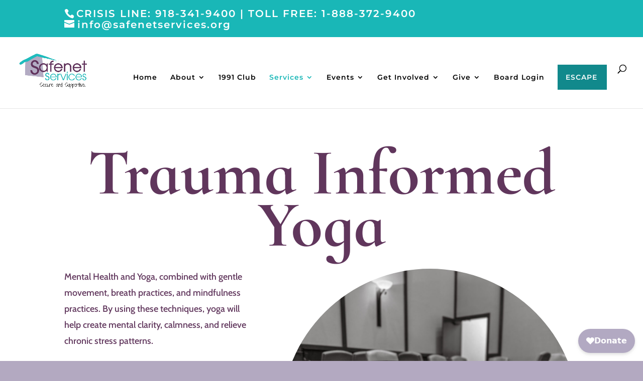

--- FILE ---
content_type: text/css
request_url: https://www.safenetservices.org/wp-content/uploads/wtfdivi/wp_head.css?ver=1590079847
body_size: -385
content:
@media only screen and (min-width:768px){#et-info{float:right !important}}#top-header #et-info-phone a:hover,#top-header #et-info a:hover span#et-info-phone,#top-header #et-info a:hover span#et-info-email,#top-header #et-info #db-info-text a:hover,#top-header .et-social-icon a:hover,#top-header #et-secondary-nav a:hover{color:#11898c !important;opacity:1 !important}#top-header #et-info #db-info-text a,#top-header #et-info #db-info-text a:hover,#top-header #et-info a span#et-info-phone,#top-header #et-info a:hover span#et-info-phone{-webkit-transition:color .5s;-moz-transition:color .5s;transition:color .5s}#et-info-phone:hover{opacity:0.7;-moz-transition:all 0.4s ease-in-out;-webkit-transition:all 0.4s ease-in-out;transition:all 0.4s ease-in-out}#footer-info{width:100%;margin:0 auto;text-align:center !important}@media only screen and (min-width:980px){#footer-bottom .et-social-icons{margin-bottom:-28px}}

--- FILE ---
content_type: text/javascript
request_url: https://www.safenetservices.org/wp-content/uploads/wtfdivi/wp_footer.js?ver=1590079847
body_size: -524
content:
jQuery(function($){$('#et-info-phone').wrap(function(){var num='888-372-9400';num=num.replace(/[^0-9+]+/g,'-');num=num.replace(/^[-]|[-]$/g,'');return'<a href="tel:'+num+'"></a>';});});